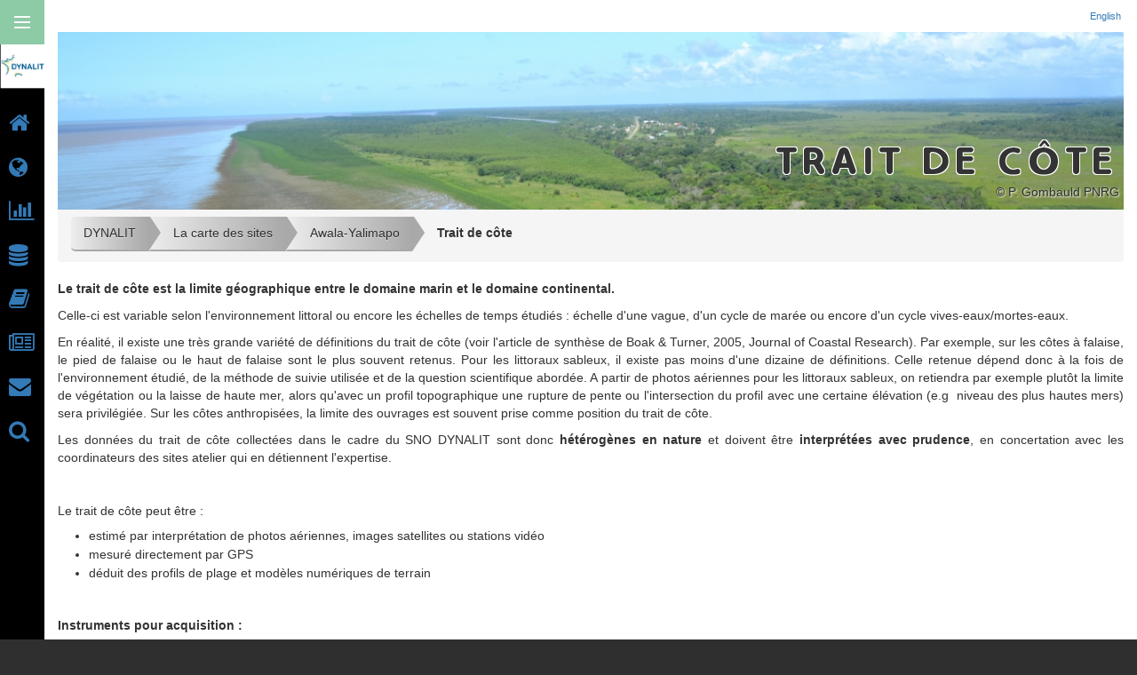

--- FILE ---
content_type: text/html; charset=utf-8
request_url: https://www.dynalit.fr/La-carte-des-sites/Awala-Yalimapo/Trait-de-cote
body_size: 6184
content:
<!DOCTYPE html>
<html lang="fr-FR">
<head>
	<meta charset="utf-8">
    <meta http-equiv="X-UA-Compatible" content="IE=edge">
    <meta name="viewport" content="width=device-width, initial-scale=1.0">

<style type="text/css">
.limitdisplay-user { display: none; }.limitdisplay-user-10 { display: inline; }.limitdisplay-user-block-10 { display: block; }</style>                                          <title>Trait de côte / Awala-Yalimapo / La carte des sites / DYNALIT - DYNALIT</title>

    
    
                <meta name="Content-Type" content="text/html; charset=utf-8" />

            <meta name="Content-language" content="fr-FR" />

                    <meta name="author" content="Alexandre PERETJATKO(Alex-design.fr)" />
    
                <meta name="copyright" content="Dynalit" />
    
                <meta name="description" content="DYNALIT" />
    
                <meta name="keywords" content="IDG : Infrastructure de donné géraphiques,SDI : Spatial Data infrastructure,INSPIRE,opendata AMHA,SNO,SOERE,DYNALIT,dynamique littoral,trait de côdonné mesures,recherche observation observatoire,suivi géorphologique,national france,SOERE systè,morphodynamique,environnement côr,ILICO,plages cô sableuses falaises,vulnébilitéeine Loire Rhone Gironde,Mesnil-Val Ailly Puys Vaches Noires Socoa,Agon, Pointe de Gatseau, Pointe de La Coubre, Pointe d.Arç, Espiguette, Maguelone-Aresquiers, Merville-Franceville, Porsmilin, Pays de Monts, Bas-Champs, Baie de Somme Hyès, Guissé, Suscinio, Dunkerque Est, Biscarrosse, Truc Vert, Anglet, Ermitage (La Réion) Sillon de talbert " />
    
    
    
    <!--[if lt IE 9 ]>
        <meta http-equiv="X-UA-Compatible" content="IE=8,chrome=1" />
    <![endif]-->

    <meta name="MSSmartTagsPreventParsing" content="TRUE" />
    <meta name="viewport" content="width=device-width, initial-scale=1">
        
    <link rel="canonical" href="http://www.dynalit.fr/Mesures/Parametres-mesures-et-observes/Trait-de-cote" />    
<link rel="Home" href="/" title="DYNALIT front page" />
<link rel="Index" href="/" />
<link rel="Top"  href="/" title="Trait de côte / Awala-Yalimapo / La carte des sites / DYNALIT - DYNALIT" />
<link rel="Search" href="/content/advancedsearch" title="Search DYNALIT" />
<link rel="Shortcut icon" href="/extension/alexdesign/design/alexdesign/images/favicon.ico" type="image/x-icon" />
<link rel="Copyright" href="/ezinfo/copyright" />
<link rel="Author" href="/ezinfo/about" />

<script type="text/javascript">
(function() {
    var head = document.getElementsByTagName('head')[0];
    var printNode = document.createElement('link');
    printNode.rel = 'Alternate';
    printNode.href = "/layout/set/print/La-carte-des-sites/Awala-Yalimapo/Trait-de-cote" + document.location.search;
    printNode.media = 'print';
    printNode.title = "Printable version";
    head.appendChild(printNode);
})();
</script>      <link rel="stylesheet" type="text/css" href="/extension/alexdesign/design/alexdesign/stylesheets/core.css" />
<link rel="stylesheet" type="text/css" href="/design/standard/stylesheets/debug.css" />
<link rel="stylesheet" type="text/css" href="/extension/ezwt/design/standard/stylesheets/websitetoolbar.css" />
<link rel="stylesheet" type="text/css" href="/extension/alexdesign/design/alexdesign/stylesheets/bootstrap.css" />
<link rel="stylesheet" type="text/css" href="/extension/alexdesign/design/alexdesign/stylesheets/css/font-awesome.min.css" />
<link rel="stylesheet" type="text/css" href="/extension/alexdesign/design/alexdesign/stylesheets/camera.css" />
<link rel="stylesheet" type="text/css" href="/extension/alexdesign/design/alexdesign/stylesheets/style.css" />

<link rel="stylesheet" type="text/css" href="/extension/alexdesign/design/alexdesign/stylesheets/print.css" media="print" />
<!-- IE conditional comments; for bug fixes for different IE versions -->
<!--[if IE 5]>     <style type="text/css"> @import url(/extension/alexdesign/design/alexdesign/stylesheets/browsers/ie5.css);    </style> <![endif]-->
<!--[if lte IE 7]> <style type="text/css"> @import url(/extension/alexdesign/design/alexdesign/stylesheets/browsers/ie7lte.css); </style> <![endif]-->






<script type="text/javascript" src="/extension/alexdesign/design/alexdesign/javascript/jquery-3.1.0.min.js" charset="utf-8"></script>
<script type="text/javascript" src="/extension/alexdesign/design/alexdesign/javascript/js/jquery.mobile.customized.min.js" charset="utf-8"></script>
<script type="text/javascript" src="/extension/alexdesign/design/alexdesign/javascript/js/jquery.easing.1.3.js" charset="utf-8"></script>
<script type="text/javascript" src="/extension/alexdesign/design/alexdesign/javascript/js/camera.min.js" charset="utf-8"></script>
<script type="text/javascript" src="/extension/alexdesign/design/alexdesign/javascript/js/jquery.enllax.min.js" charset="utf-8"></script>
<script type="text/javascript" src="/extension/alexdesign/design/alexdesign/javascript/js/jquery.keyframes.min.js" charset="utf-8"></script>
<script type="text/javascript" src="/extension/alexdesign/design/alexdesign/javascript/js/jquery.slicknav.js" charset="utf-8"></script>
<script type="text/javascript" src="/extension/alexdesign/design/alexdesign/javascript/js/masonry.pkgd.min.js" charset="utf-8"></script>
<script type="text/javascript" src="/extension/alexdesign/design/alexdesign/javascript/js/jquery.prettyPhoto.js" charset="utf-8"></script>
<script type="text/javascript" src="/extension/alexdesign/design/alexdesign/javascript/js/bootstrap.min.js" charset="utf-8"></script>
<script type="text/javascript" src="/extension/alexdesign/design/alexdesign/javascript/toc.js" charset="utf-8"></script>
<script type="text/javascript" src="/extension/alexdesign/design/alexdesign/javascript/mes_fonctions.js" charset="utf-8"></script>
<script type="text/javascript" src="/extension/alexdesign/design/alexdesign/javascript/menu.js" charset="utf-8"></script>

</head>

<!--[if lt IE 7 ]><body class="ie6"><![endif]-->
<!--[if IE 7 ]>   <body class="ie7"><![endif]-->
<!--[if IE 8 ]>   <body class="ie8"><![endif]-->
<!--[if (gt IE 8)|!(IE)]><!-->
<body><!--<![endif]-->



<div id="home" class="container-fluid" style="overflow:hidden;">
	<a id="Top"></a>

	
	

<div id="c_menu" class="ferme" style="left: 0px;">
    
    	<div id="menu_button" class="menu-icon" onclick="openMenu()">
			<span></span>
        </div>
        
        <div class="logo">
        	<a href="/"><img src="/extension/alexdesign/design/alexdesign/images/logo-trans.png" alt="DYNALIT"></a>
        </div>
        
        <div id="c_logos">
	    	<ul>
	    				            <li class="">
		            	<a href="/DYNALIT-en-Bref">
		            		<i class="fa fa-home"></i>
		            		<span class="libelle">DYNALIT en Bref</span>
		            	</a>
		            </li>
	    				            <li class="">
		            	<a href="/La-carte-des-sites">
		            		<i class="fa fa-globe"></i>
		            		<span class="libelle">La carte des sites</span>
		            	</a>
		            </li>
	    				            <li class="">
		            	<a href="/Mesures">
		            		<i class="fa fa-bar-chart"></i>
		            		<span class="libelle">Mesures</span>
		            	</a>
		            </li>
	    				            <li class="">
		            	<a href="/Voir-Trouver-Telecharger">
		            		<i class="fa fa-database"></i>
		            		<span class="libelle">Voir / Trouver / Télécharger</span>
		            	</a>
		            </li>
	    				            <li class="">
		            	<a href="/Publications">
		            		<i class="fa fa-book"></i>
		            		<span class="libelle">Publications</span>
		            	</a>
		            </li>
	    				            <li class="">
		            	<a href="/Actualites">
		            		<i class="fa fa-newspaper-o"></i>
		            		<span class="libelle">Actualités</span>
		            	</a>
		            </li>
	    			            <li>
	            	<a href="/">
	            		<i class="fa fa-envelope"></i>
	            		<span class="libelle"></span>
	            	</a>
	            </li>
				
				
				<li>
					<a href="#">
						<i class="fa fa-search"></i>
						<span class="libelle">
							

      
<form action="/content/search" role="search">
	<input type="hidden" name="SubTreeArray[]" value="2" />
	
	<div id="searchbox-inner">
		<label for="searchtext" class="hide">Search text:</label>
					<input id="searchtext" name="SearchText" type="text" value="" />
			<input id="searchbutton" class="button" type="submit" value="Recherche" title="Recherche" />
						</div>
</form>
						</span>
					</a>
				</li>
			</ul>
    </div>
</div>
		
			
		
	
	
<div id="header" class="float-break">
	<div id="usermenu">
		

<div id="languages">
                           	<a href="/switchlanguage/to/dynalit_uk/La-carte-des-sites/Awala-Yalimapo/Trait-de-cote">English&nbsp;</a>
    </div>		<div id="links">
    <ul>
        
        
                                
        </ul>
</div>
	</div>
</div>

	
	
				    	<div id="toolbar">
  
                                                                                                                                       </div>				
		
					
			 


	<div class="row HeadPicture">
	<div class="bandeau col-xs-12 ">
		<div class="bandeau-parallax" 
			data-enllax-ratio=".5"
			data-enllax-type="background"
			style='background: transparent url(http://www.dynalit.fr/var/site/storage/images/la-carte-des-sites/awala-yalimapo/3599-3-fre-FR/Awala-Yalimapo_fullrubrique.jpg) no-repeat center center/cover;'>
		</div>
		
		
		<h1 class="bordures"> 
						Trait de côte
		 </h1>

		 
		
		<p class="Credit">© P. Gombauld PNRG</p>
	</div>
</div>
	
	
			
			<div class="breadcrumb">
			   	<div id="path">
	<ul id="breadcrumbs-one">
					  <li><a href="/">DYNALIT</a></li>
				
					  <li><a href="/La-carte-des-sites">La carte des sites</a></li>
				
					  <li><a href="/La-carte-des-sites/Awala-Yalimapo">Awala-Yalimapo</a></li>
				
					  <li class="current sticky"><div class="stickyanime">Trait de côte</div></li>
				
	</ul></div>			</div>
			
			
			
			
	
	





	
	



<section>
	
	<div class="row">
		<div class="col-sm-12">
		
<p class=" text-justify"><b>Le trait de côte est la limite géographique entre le domaine marin et le domaine continental.</b></p><p class=" text-justify">Celle-ci est variable selon l'environnement littoral ou encore les échelles de temps étudiés : échelle d'une vague, d'un cycle de marée ou encore d'un cycle vives-eaux/mortes-eaux.</p><p class=" text-justify">En réalité, il existe une très grande variété de définitions du trait de côte (voir l'article de synthèse de Boak &amp; Turner, 2005, Journal of Coastal Research). Par exemple, sur les côtes à falaise, le pied de falaise ou le haut de falaise sont le plus souvent retenus. Pour les littoraux sableux, il existe pas moins d'une dizaine de définitions. Celle retenue dépend donc à la fois de l'environnement étudié, de la méthode de suivie utilisée et de la question scientifique abordée. A partir de photos aériennes pour les littoraux sableux, on retiendra par exemple plutôt la limite de végétation ou la laisse de haute mer, alors qu'avec un profil topographique une rupture de pente ou l'intersection du profil avec une certaine élévation (e.g&nbsp; niveau des plus hautes mers) sera privilégiée. Sur les côtes anthropisées, la limite des ouvrages est souvent prise comme position du trait de côte.</p><p class=" text-justify">Les données du trait de côte collectées dans le cadre du SNO DYNALIT sont donc <b>hétérogènes en nature</b> et doivent être <b>interprétées avec prudence</b>, en concertation avec les coordinateurs des sites atelier qui en détiennent l'expertise.</p><p class=" text-justify">&nbsp;</p><p class=" text-justify">Le trait de côte peut être :</p>
<ul>

<li>estimé par interprétation de photos aériennes, images satellites ou stations vidéo</li>

<li>mesuré directement par GPS</li>

<li>déduit des profils de plage et modèles numériques de terrain</li>

</ul>
<p><b>&nbsp;</b></p><p><b>Instruments pour acquisition : </b></p><table class="default" border="0" cellpadding="2" cellspacing="0" width="100%" style="width: 100%"><tr><td valign="top" style="vertical-align: top">  <b>&nbsp; <a href="/Mesures/Instruments-de-mesure/Etat-de-mer/Appareil-photo" target="_self">Appareil photo</a></b>
  </td>
<td valign="top" style="vertical-align: top">  <b>&nbsp; <a href="/Mesures/Instruments-de-mesure/Morphologie/DGPS" target="_self">DGPS</a></b>
  </td>
<td valign="top" style="vertical-align: top">  <b>&nbsp; <a href="/Mesures/Instruments-de-mesure/Morphologie/GPS" target="_self">GPS</a></b>
  </td>
<td valign="top" style="vertical-align: top">  <b>&nbsp; <a href="/Mesures/Instruments-de-mesure/Morphologie/LIDAR" target="_self">LIDAR</a></b>
  </td>
<td valign="top" style="vertical-align: top">  <b>&nbsp; <a href="/Mesures/Methodes-d-acquisition/Satellite" target="_self">Satellite</a></b>
  </td>
<td valign="top" style="vertical-align: top">  <b>&nbsp; <a href="/Mesures/Instruments-de-mesure/Morphologie/Theodolite" target="_self">Théodolite</a></b>
  </td>
</tr>
</table>
<p class=" text-justify">&nbsp;</p>
<div class=""><div class="content-view-embeddedmedia">
<div class="class-image">

<div class="attribute-image">
<p>      	<div class="original">
	

    
        
	

                                                                                                                                            <img 	src="/var/site/storage/images/media/images/plage-amelie-nouvelle-aquitaine-bruno-castelle-c-cnrs/3126-1-fre-FR/Plage-Amelie-Nouvelle-Aquitaine-Bruno-Castelle-C-CNRS.jpg" 
        		class="img-responsive " 
        		 
        		style="border: 0px  ;" 
        		alt="Plage Amélie Nouvelle Aquitaine - Bruno Castelle © CNRS" 
        		title="Plage Amélie Nouvelle Aquitaine - Bruno Castelle © CNRS" />
            
	

    
    	</div>  </p>
</div>
</div>
</div>

</div><a name="eztoc3038_0_0_0_0_0_1" id="eztoc3038_0_0_0_0_0_1"></a> 
<h6 class=" text-left"><i>Plage Amélie Nouvelle Aquitaine - Bruno Castelle © CNRS</i></h6>		</div>
	</div>
	
	
	
	
	
	
	<h2>Sites utilisant cette mesure :</h2>
	<div class="row">
	    <div class="masonry-container">
					
								
							
<article>
	<div class="col-xs-12 col-sm-3 col-md-2 item">
		<div class="boiteSite">
			<a href="/La-carte-des-sites/Mesnil-Val" >
		        
		        <div class="icon">
			        <i class="fa fa-map-marker"></i>
		        </div>
		        
		        
		        
		        <h3 class="title">
Mesnil-Val</h3>
		        
		        
			
			
			
		        
			
			
		        
			
			
		        
			</a>
			
			
		        	
							
		        
					
		</div>
	</div>
</article>
								
							
<article>
	<div class="col-xs-12 col-sm-3 col-md-2 item">
		<div class="boiteSite">
			<a href="/La-carte-des-sites/Dunkerque-Est" >
		        
		        <div class="icon">
			        <i class="fa fa-map-marker"></i>
		        </div>
		        
		        
		        
		        <h3 class="title">
Dunkerque Est</h3>
		        
		        
			
			
			
		        
			
			
		        
			
			
		        
			</a>
			
			
		        	
							
		        
					
		</div>
	</div>
</article>
								
							
<article>
	<div class="col-xs-12 col-sm-3 col-md-2 item">
		<div class="boiteSite">
			<a href="/La-carte-des-sites/Guisseny" >
		        
		        <div class="icon">
			        <i class="fa fa-map-marker"></i>
		        </div>
		        
		        
		        
		        <h3 class="title">
Guissény</h3>
		        
		        
			
			
			
		        
			
			
		        
			
			
		        
			</a>
			
			
		        	
							
		        
					
		</div>
	</div>
</article>
								
							
<article>
	<div class="col-xs-12 col-sm-3 col-md-2 item">
		<div class="boiteSite">
			<a href="/La-carte-des-sites/Rade-de-Hyeres" >
		        
		        <div class="icon">
			        <i class="fa fa-map-marker"></i>
		        </div>
		        
		        
		        
		        <h3 class="title">
Rade de Hyères</h3>
		        
		        
			
			
			
		        
			
			
		        
			
			
		        
			</a>
			
			
		        	
							
		        
					
		</div>
	</div>
</article>
								
							
<article>
	<div class="col-xs-12 col-sm-3 col-md-2 item">
		<div class="boiteSite">
			<a href="/La-carte-des-sites/Rhone" >
		        
		        <div class="icon">
			        <i class="fa fa-map-marker"></i>
		        </div>
		        
		        
		        
		        <h3 class="title">
Rhône</h3>
		        
		        
			
			
			
		        
			
			
		        
			
			
		        
			</a>
			
			
		        	
							
		        
					
		</div>
	</div>
</article>
								
							
<article>
	<div class="col-xs-12 col-sm-3 col-md-2 item">
		<div class="boiteSite">
			<a href="/La-carte-des-sites/Dieppe-Cap-d-Ailly" >
		        
		        <div class="icon">
			        <i class="fa fa-map-marker"></i>
		        </div>
		        
		        
		        
		        <h3 class="title">
Dieppe-Cap d'Ailly</h3>
		        
		        
			
			
			
		        
			
			
		        
			
			
		        
			</a>
			
			
		        	
							
		        
					
		</div>
	</div>
</article>
								
							
<article>
	<div class="col-xs-12 col-sm-3 col-md-2 item">
		<div class="boiteSite">
			<a href="/La-carte-des-sites/Vaches-Noires" >
		        
		        <div class="icon">
			        <i class="fa fa-map-marker"></i>
		        </div>
		        
		        
		        
		        <h3 class="title">
Vaches Noires </h3>
		        
		        
			
			
			
		        
			
			
		        
			
			
		        
			</a>
			
			
		        	
							
		        
					
		</div>
	</div>
</article>
								
							
<article>
	<div class="col-xs-12 col-sm-3 col-md-2 item">
		<div class="boiteSite">
			<a href="/La-carte-des-sites/Hermitage" >
		        
		        <div class="icon">
			        <i class="fa fa-map-marker"></i>
		        </div>
		        
		        
		        
		        <h3 class="title">
Hermitage</h3>
		        
		        
			
			
			
		        
			
			
		        
			
			
		        
			</a>
			
			
		        	
							
		        
					
		</div>
	</div>
</article>
								
							
<article>
	<div class="col-xs-12 col-sm-3 col-md-2 item">
		<div class="boiteSite">
			<a href="/La-carte-des-sites/Baie-de-Somme" >
		        
		        <div class="icon">
			        <i class="fa fa-map-marker"></i>
		        </div>
		        
		        
		        
		        <h3 class="title">
Baie de Somme</h3>
		        
		        
			
			
			
		        
			
			
		        
			
			
		        
			</a>
			
			
		        	
							
		        
					
		</div>
	</div>
</article>
								
							
<article>
	<div class="col-xs-12 col-sm-3 col-md-2 item">
		<div class="boiteSite">
			<a href="/La-carte-des-sites/Merville-Franceville" >
		        
		        <div class="icon">
			        <i class="fa fa-map-marker"></i>
		        </div>
		        
		        
		        
		        <h3 class="title">
Merville - Franceville</h3>
		        
		        
			
			
			
		        
			
			
		        
			
			
		        
			</a>
			
			
		        	
							
		        
					
		</div>
	</div>
</article>
								
							
<article>
	<div class="col-xs-12 col-sm-3 col-md-2 item">
		<div class="boiteSite">
			<a href="/La-carte-des-sites/Agon" >
		        
		        <div class="icon">
			        <i class="fa fa-map-marker"></i>
		        </div>
		        
		        
		        
		        <h3 class="title">
Agon</h3>
		        
		        
			
			
			
		        
			
			
		        
			
			
		        
			</a>
			
			
		        	
							
		        
					
		</div>
	</div>
</article>
								
							
<article>
	<div class="col-xs-12 col-sm-3 col-md-2 item">
		<div class="boiteSite">
			<a href="/La-carte-des-sites/Suscinio" >
		        
		        <div class="icon">
			        <i class="fa fa-map-marker"></i>
		        </div>
		        
		        
		        
		        <h3 class="title">
Suscinio</h3>
		        
		        
			
			
			
		        
			
			
		        
			
			
		        
			</a>
			
			
		        	
							
		        
					
		</div>
	</div>
</article>
								
							
<article>
	<div class="col-xs-12 col-sm-3 col-md-2 item">
		<div class="boiteSite">
			<a href="/La-carte-des-sites/Pays-de-Monts" >
		        
		        <div class="icon">
			        <i class="fa fa-map-marker"></i>
		        </div>
		        
		        
		        
		        <h3 class="title">
Pays de Monts</h3>
		        
		        
			
			
			
		        
			
			
		        
			
			
		        
			</a>
			
			
		        	
							
		        
					
		</div>
	</div>
</article>
								
							
<article>
	<div class="col-xs-12 col-sm-3 col-md-2 item">
		<div class="boiteSite">
			<a href="/La-carte-des-sites/Pointe-d-Arcay" >
		        
		        <div class="icon">
			        <i class="fa fa-map-marker"></i>
		        </div>
		        
		        
		        
		        <h3 class="title">
Pointe d'Arçay</h3>
		        
		        
			
			
			
		        
			
			
		        
			
			
		        
			</a>
			
			
		        	
							
		        
					
		</div>
	</div>
</article>
								
							
<article>
	<div class="col-xs-12 col-sm-3 col-md-2 item">
		<div class="boiteSite">
			<a href="/La-carte-des-sites/Pointe-de-Gatseau" >
		        
		        <div class="icon">
			        <i class="fa fa-map-marker"></i>
		        </div>
		        
		        
		        
		        <h3 class="title">
Pointe de Gatseau</h3>
		        
		        
			
			
			
		        
			
			
		        
			
			
		        
			</a>
			
			
		        	
							
		        
					
		</div>
	</div>
</article>
								
							
<article>
	<div class="col-xs-12 col-sm-3 col-md-2 item">
		<div class="boiteSite">
			<a href="/La-carte-des-sites/Pointe-de-la-Coubre" >
		        
		        <div class="icon">
			        <i class="fa fa-map-marker"></i>
		        </div>
		        
		        
		        
		        <h3 class="title">
Pointe de la Coubre</h3>
		        
		        
			
			
			
		        
			
			
		        
			
			
		        
			</a>
			
			
		        	
							
		        
					
		</div>
	</div>
</article>
								
							
<article>
	<div class="col-xs-12 col-sm-3 col-md-2 item">
		<div class="boiteSite">
			<a href="/La-carte-des-sites/Truc-Vert" >
		        
		        <div class="icon">
			        <i class="fa fa-map-marker"></i>
		        </div>
		        
		        
		        
		        <h3 class="title">
Truc Vert</h3>
		        
		        
			
			
			
		        
			
			
		        
			
			
		        
			</a>
			
			
		        	
							
		        
					
		</div>
	</div>
</article>
								
							
<article>
	<div class="col-xs-12 col-sm-3 col-md-2 item">
		<div class="boiteSite">
			<a href="/La-carte-des-sites/Biscarrosse" >
		        
		        <div class="icon">
			        <i class="fa fa-map-marker"></i>
		        </div>
		        
		        
		        
		        <h3 class="title">
Biscarrosse</h3>
		        
		        
			
			
			
		        
			
			
		        
			
			
		        
			</a>
			
			
		        	
							
		        
					
		</div>
	</div>
</article>
								
							
<article>
	<div class="col-xs-12 col-sm-3 col-md-2 item">
		<div class="boiteSite">
			<a href="/La-carte-des-sites/Sillon-de-Talbert" >
		        
		        <div class="icon">
			        <i class="fa fa-map-marker"></i>
		        </div>
		        
		        
		        
		        <h3 class="title">
Sillon de Talbert</h3>
		        
		        
			
			
			
		        
			
			
		        
			
			
		        
			</a>
			
			
		        	
							
		        
					
		</div>
	</div>
</article>
								
							
<article>
	<div class="col-xs-12 col-sm-3 col-md-2 item">
		<div class="boiteSite">
			<a href="/La-carte-des-sites/Mont-Saint-Michel" >
		        
		        <div class="icon">
			        <i class="fa fa-map-marker"></i>
		        </div>
		        
		        
		        
		        <h3 class="title">
Mont-Saint-Michel</h3>
		        
		        
			
			
			
		        
			
			
		        
			
			
		        
			</a>
			
			
		        	
							
		        
					
		</div>
	</div>
</article>
								
							
<article>
	<div class="col-xs-12 col-sm-3 col-md-2 item">
		<div class="boiteSite">
			<a href="/La-carte-des-sites/Schoelcher" >
		        
		        <div class="icon">
			        <i class="fa fa-map-marker"></i>
		        </div>
		        
		        
		        
		        <h3 class="title">
Schoelcher</h3>
		        
		        
			
			
			
		        
			
			
		        
			
			
		        
			</a>
			
			
		        	
							
		        
					
		</div>
	</div>
</article>
								
							
<article>
	<div class="col-xs-12 col-sm-3 col-md-2 item">
		<div class="boiteSite">
			<a href="/La-carte-des-sites/Awala-Yalimapo" >
		        
		        <div class="icon">
			        <i class="fa fa-map-marker"></i>
		        </div>
		        
		        
		        
		        <h3 class="title">
Awala-Yalimapo</h3>
		        
		        
			
			
			
		        
			
			
		        
			
			
		        
			</a>
			
			
		        	
							
		        
					
		</div>
	</div>
</article>
								
							
<article>
	<div class="col-xs-12 col-sm-3 col-md-2 item">
		<div class="boiteSite">
			<a href="/La-carte-des-sites/Ngouja" >
		        
		        <div class="icon">
			        <i class="fa fa-map-o"></i>
		        </div>
		        
		        
		        
		        <h3 class="title">
Ngouja</h3>
		        
		        
			
			
			
		        
			
			
		        
			
			
		        
			</a>
			
			
		        	
							
		        
					
		</div>
	</div>
</article>
								
							
<article>
	<div class="col-xs-12 col-sm-3 col-md-2 item">
		<div class="boiteSite">
			<a href="/La-carte-des-sites/Senneville-sur-Fecamp" >
		        
		        <div class="icon">
			        <i class="fa fa-map-o"></i>
		        </div>
		        
		        
		        
		        <h3 class="title">
Senneville-sur-Fécamp</h3>
		        
		        
			
			
			
		        
			
			
		        
			
			
		        
			</a>
			
			
		        	
							
		        
					
		</div>
	</div>
</article>
								
							
<article>
	<div class="col-xs-12 col-sm-3 col-md-2 item">
		<div class="boiteSite">
			<a href="/La-carte-des-sites/Etretat" >
		        
		        <div class="icon">
			        <i class="fa fa-map-o"></i>
		        </div>
		        
		        
		        
		        <h3 class="title">
Étretat</h3>
		        
		        
			
			
			
		        
			
			
		        
			
			
		        
			</a>
			
			
		        	
							
		        
					
		</div>
	</div>
</article>
								
							
<article>
	<div class="col-xs-12 col-sm-3 col-md-2 item">
		<div class="boiteSite">
			<a href="/La-carte-des-sites/Penestin" >
		        
		        <div class="icon">
			        <i class="fa fa-map-o"></i>
		        </div>
		        
		        
		        
		        <h3 class="title">
Pénestin</h3>
		        
		        
			
			
			
		        
			
			
		        
			
			
		        
			</a>
			
			
		        	
							
		        
					
		</div>
	</div>
</article>
								
							
<article>
	<div class="col-xs-12 col-sm-3 col-md-2 item">
		<div class="boiteSite">
			<a href="/La-carte-des-sites/Wimereux-Nord" >
		        
		        <div class="icon">
			        <i class="fa fa-map-o"></i>
		        </div>
		        
		        
		        
		        <h3 class="title">
Wimereux-Nord</h3>
		        
		        
			
			
			
		        
			
			
		        
			
			
		        
			</a>
			
			
		        	
							
		        
					
		</div>
	</div>
</article>
							</div>
	</div>
</section>






	
			
		<div class="row">
			<div class="col-xs-12">
				
<div id="footer">
    <address>
	        </address>
    <nav class="navbar navbar-default">
    	<div class="container-fluid">
    		<ul class="nav navbar-nav ">
							        			        <li id="login"><a href="/user/login" title="Authentification">Authentification</a></li>
			    			    
			    
			    	
<li>

	
	<div class="sponsor">
					<a href="http://www.cnrs.fr" target="_blanck">
					<div class="icone">
	

    
        
	

                                                                                                                                            <img 	src="/var/site/storage/images/cnrs/1303-2-fre-FR/CNRS_icone.png" 
        		class="img-responsive " 
        		 
        		style="border: 0px  ;" 
        		alt="Centre National de la Recherche Scientifique" 
        		title="Centre National de la Recherche Scientifique" />
            
	

    
    	</div>			</a>
			</div>



	        
			

					
					  
		
	</li>	
<li>

	
	<div class="sponsor">
					<a href="https://www-iuem.univ-brest.fr" target="_blanck">
					<div class="icone">
	

    
        
	

                                                                                                                                            <img 	src="/var/site/storage/images/iuem/1860-3-fre-FR/IUEM_icone.png" 
        		class="img-responsive " 
        		 
        		style="border: 0px  ;" 
        		alt="IUEM" 
        		title="IUEM" />
            
	

    
    	</div>			</a>
			</div>



	        
			

					
					  
		
	</li>	
<li>

	
	<div class="sponsor">
					<a href="http://www.oasu.u-bordeaux.fr/index.php/present2015.html" target="_blanck">
					<div class="icone">
	

    
        
	

                                                                                                                                            <img 	src="/var/site/storage/images/oasu/2824-8-fre-FR/OASU_icone.jpg" 
        		class="img-responsive " 
        		 
        		style="border: 0px  ;" 
        		alt="OASU" 
        		title="OASU" />
            
	

    
    	</div>			</a>
			</div>



	        
			

					
					  
		
	</li>	
<li>

	
	<div class="sponsor">
					<a href="http://www.pytheas.univ-amu.fr/" target="_blanck">
					<div class="icone">
	

    
        
	

                                                                                                                                            <img 	src="/var/site/storage/images/institut-pytheas/3518-2-fre-FR/Institut-Pytheas_icone.png" 
        		class="img-responsive " 
        		 
        		style="border: 0px  ;" 
        		alt="Institut Pythéas" 
        		title="Institut Pythéas" />
            
	

    
    	</div>			</a>
			</div>



	        
			

					
					  
		
	</li>	
<li>

	
	<div class="sponsor">
					<a href="http://observatoire.univ-lyon1.fr/" target="_blanck">
					<div class="icone">
	

    
        
	

                                                                                                                                            <img 	src="/var/site/storage/images/observatoire-de-lyon/3522-2-fre-FR/Observatoire-de-Lyon_icone.png" 
        		class="img-responsive " 
        		 
        		style="border: 0px  ;" 
        		alt="Observatoire de Lyon" 
        		title="Observatoire de Lyon" />
            
	

    
    	</div>			</a>
			</div>



	        
			

					
					  
		
	</li>	
<li>

	
	<div class="sponsor">
					<a href="https://oreme.org/" target="_blanck">
					<div class="icone">
	

    
        
	

                                                                                                                                            <img 	src="/var/site/storage/images/oreme/3526-2-fre-FR/OREME_icone.png" 
        		class="img-responsive " 
        		 
        		style="border: 0px  ;" 
        		alt="OREME" 
        		title="OREME" />
            
	

    
    	</div>			</a>
			</div>



	        
			

					
					  
		
	</li>	
<li>

	
	<div class="sponsor">
					<a href="http://www.osuna.univ-nantes.fr/" target="_blanck">
					<div class="icone">
	

    
        
	

                                                                                                                                            <img 	src="/var/site/storage/images/osuna/3530-2-fre-FR/OSUNA_icone.png" 
        		class="img-responsive " 
        		 
        		style="border: 0px  ;" 
        		alt="OSUNA" 
        		title="OSUNA" />
            
	

    
    	</div>			</a>
			</div>



	        
			

					
					  
		
	</li>	
<li>

	
	<div class="sponsor">
					<a href="http://www.obs-mip.fr/" target="_blanck">
					<div class="icone">
	

    
        
	

                                                                                                                                            <img 	src="/var/site/storage/images/omp/3534-1-fre-FR/OMP_icone.jpg" 
        		class="img-responsive " 
        		 
        		style="border: 0px  ;" 
        		alt="OMP" 
        		title="OMP" />
            
	

    
    	</div>			</a>
			</div>



	        
			

					
					  
		
	</li>	
<li>

	
	<div class="sponsor">
					<a href="http://osur.univ-reunion.fr/losu-reunion/" target="_blanck">
					<div class="icone">
	

    
        
	

                                                                                                                                            <img 	src="/var/site/storage/images/osu-reunion/3538-3-fre-FR/OSU-Reunion_icone.png" 
        		class="img-responsive " 
        		 
        		style="border: 0px  ;" 
        		alt="OSU-Réunion" 
        		title="OSU-Réunion" />
            
	

    
    	</div>			</a>
			</div>



	        
			

					
					  
		
	</li>	
<li>

	
	<div class="sponsor">
					<a href="http://www.ecceterra.upmc.fr/fr/index.html" target="_blanck">
					<div class="icone">
	

    
        
	

                                                                                                                                            <img 	src="/var/site/storage/images/osu-ecce-terra/3582-1-fre-FR/OSU-Ecce-Terra_icone.png" 
        		class="img-responsive " 
        		 
        		style="border: 0px  ;" 
        		alt="OSU Ecce Terra" 
        		title="OSU Ecce Terra" />
            
	

    
    	</div>			</a>
			</div>



	        
			

					
					  
		
	</li>	
<li>

	
	<div class="sponsor">
					<a href="https://osur.univ-rennes1.fr/" target="_blanck">
					<div class="icone">
	

    
        
	

                                                                                                                                            <img 	src="/var/site/storage/images/osur/3910-1-fre-FR/OSUR_icone.jpg" 
        		class="img-responsive " 
        		 
        		style="border: 0px  ;" 
        		alt="OSUR" 
        		title="OSUR" />
            
	

    
    	</div>			</a>
			</div>



	        
			

					
					  
		
	</li>	
<li>

	
	<div class="sponsor">
					<a href="https://www.ir-ilico.fr/" target="_blanck">
					<div class="icone">
	

    
        
	

                                                                                                                                            <img 	src="/var/site/storage/images/ir-ilico/4416-1-fre-FR/IR-ILICO_icone.png" 
        		class="img-responsive " 
        		 
        		style="border: 0px  ;" 
        		alt="IR-ILICO" 
        		title="IR-ILICO" />
            
	

    
    	</div>			</a>
			</div>



	        
			

					
					  
		
	</li>			    
				
			    			    				    		<li id="Mentions-legales"><a href="/Mentions-legales" title="Mentions légales">Mentions légales</a></li>
			    				    			    
			</ul>
			<ul class="nav navbar-nav navbar-right">
			    <p class="navbar-text Signature">Web site made by <a href="http://www.alex-design.fr" class="navbar-link" target="_blank">www.alex-design.fr</a></p>
    		</ul>
    	</div>
    </nav>
</div>
			</div>
		</div>
	
<script type="text/javascript" src="/extension/alexdesign/design/alexdesign/javascript/masonry.js" charset="utf-8"></script>



	<!-- Piwik -->
	<script type="text/javascript">
	  var _paq = _paq || [];
	  _paq.push(["setDomains", ["*.www.dynalit.fr"]]);
	  _paq.push(['trackPageView']);
	  _paq.push(['enableLinkTracking']);
	  (function() {
	    var u="//www-iuem.univ-brest.fr/piwik/";
	    _paq.push(['setTrackerUrl', u+'piwik.php']);
	    _paq.push(['setSiteId', 48]);
	    var d=document, g=d.createElement('script'), s=d.getElementsByTagName('script')[0];
	    g.type='text/javascript'; g.async=true; g.defer=true; g.src=u+'piwik.js'; s.parentNode.insertBefore(g,s);
	  })();
	</script>
	<noscript><p><img src="//www-iuem.univ-brest.fr/piwik/piwik.php?idsite=48" style="border:0;" alt="" /></p></noscript>
	<!-- End Piwik Code -->
</div>


</body>
</html>


--- FILE ---
content_type: text/css
request_url: https://www.dynalit.fr/extension/alexdesign/design/alexdesign/stylesheets/style.css
body_size: 4811
content:
@font-face{font-family:SimplyRounded;src:url(fonts/SimplyRounded.ttf)}.masonry-container{margin:0;width:99%}#home{margin-left:50px;transition:0.2s ease-out;-webkit-transition:0.2s ease-out;-o-transition:0.2s ease-out;-ms-transition:0.2s ease-out}#home.is-opened{margin-left:240px}#c_menu{height:100vh;background-color:#000;position:fixed;top:0;z-index:100;transition:0.2s ease-out;-webkit-transition:0.2s ease-out;-o-transition:0.2s ease-out;-ms-transition:0.2s ease-out;left:-50px}#c_menu.ferme{width:50px}#c_menu.ferme .logo{width:235px;height:235px;background:#fff;margin:-43px 0 -66px -92px;-ms-transform:scale(0.21, 0.21);-webkit-transform:scale(0.21, 0.21);transform:scale(0.21, 0.21)}#c_menu.ferme li:hover{width:240px}#c_menu.ferme li:hover .libelle{width:240px !important;background-color:#000;text-align:left;padding-left:10px;transition-delay:.2s}#c_menu.ferme .libelle{width:0px}#c_menu.ouvert{width:240px}#c_menu.ouvert .logo{width:240px;margin:50px 0;height:auto;overflow:hidden;transition:0.2s ease-out;-webkit-transition:0.2s ease-out;-o-transition:0.2s ease-out;-ms-transition:0.2s ease-out;-ms-transform:scale(1, 1);-webkit-transform:scale(1, 1);transform:scale(1, 1)}#c_menu.ouvert .libelle{width:240px}#c_menu ul{display:block;list-style-type:disc;-webkit-margin-before:1em;-webkit-margin-after:1em;-webkit-margin-start:0px;-webkit-margin-end:0px;padding:0 0 0 10px;margin:0}#c_menu ul li{font-size:25px;display:block;height:42px;width:100%}#c_menu ul li i{float:left}#c_menu ul li.active,#c_menu ul li:hover{opacity:1 !important}#c_menu ul li a{transition:0.2s ease-out;-webkit-transition:0.2s ease-out;-o-transition:0.2s ease-out;-ms-transition:0.2s ease-out}#c_menu .libelle{display:block;height:34px;left:50px;padding:0;float:left;text-align:left;font-size:20px;font-family:'Source Sans Pro', sans-serif;font-weight:normal;font-style:normal;color:#fff;transition:0.2s ease-out;-webkit-transition:0.2s ease-out;-o-transition:0.2s ease-out;-ms-transition:0.2s ease-out;overflow:hidden;white-space:nowrap;position:absolute;text-rendering:optimizeLegibility;text-rendering:geometricPrecision;font-smooth:always;font-smoothing:antialiased;-moz-font-smoothing:antialiased;-webkit-font-smoothing:antialiased;-webkit-font-smoothing:subpixel-antialiased}#c_menu .libelle #searchbox-inner{margin:0;padding:0}#c_menu .libelle #searchbox-inner .navbar-form{margin:0;padding:0}#c_menu .libelle #searchbox-inner input{border-radius:4px;margin:0;padding:1px 5px;border:0;height:28px;font-family:sans-serif;font-size:16px;color:#666;background:#ededed}#c_menu .libelle #searchbox-inner input#searchtext{width:103px;height:25px}#c_menu .libelle #searchbox-inner input#searchbutton{height:25px;font-size:14px;line-height:10px}#c_menu .libelle #searchbox-inner input:focus{background:#ededed;border:0}#c_menu .libelle #searchbox-inner input.btn-submit{background:#4C8DC3;color:#fff}#c_menu .active .libelle,#c_menu .active a{color:#873A28}.menu-icon{position:absolute;z-index:1000;transition:0.2s ease-in;-webkit-transition:0.2s ease-out;-o-transition:0.2s ease-out;-ms-transition:0.2s ease-out;transition-delay:0.2s;height:50px;width:50px;cursor:pointer;background-color:#8DCAA6}.menu-icon span{position:absolute;top:50%;left:50%;transform:translateX(-50%) translateY(-50%);-webkit-transform:translateX(-50%) translateY(-50%);display:block;transition:0.2s ease-out;-webkit-transition:0.2s ease-out;-o-transition:0.2s ease-out;-ms-transition:0.2s ease-out}.menu-icon span::before,.menu-icon span::after{content:'';position:absolute;top:0;left:0;transform:translateY(-6px);-webkit-transform:translateY(-6px);display:block;transition:0.2s ease-out;-webkit-transition:0.2s ease-out;-o-transition:0.2s ease-out;-ms-transition:0.2s ease-out}.menu-icon span::after{transform:translateY(6px);-webkit-transform:translateY(6px)}.menu-icon:hover span::after{transform:translateY(7px);-webkit-transform:translateY(7px)}.menu-icon:hover span::before{transform:translateY(-7px);-webkit-transform:translateY(-7px)}#menu_button{display:block;height:50px}#menu_button span,#menu_button span::before,#menu_button span::after{background-color:#fbfbfb;width:18px;height:2px}#menu_button.menu-icon.is-opened span{background:transparent}#menu_button.menu-icon.is-opened span::before{transform:translateY(0) rotate(45deg);-webkit-transform:translateY(0) rotate(45deg);transition-delay:0.2s}#menu_button.menu-icon.is-opened span::after{transform:translateY(0) rotate(-45deg);-webkit-transform:translateY(0) rotate(-45deg);transition-delay:0.2s}.boite,.boiteSite{background:none;border-bottom:1px solid #083458;margin:0 0 20px;padding:40px 20px;font-family:sans-serif;background-color:#083458;opacity:0.5;color:#fff;filter:alpha(opacity=25);transition:opacity 0.5s ease-in-out}.boite .icon,.boiteSite .icon{color:#fff;text-align:center;font-size:2.8em;width:60px;line-height:60px;margin:0 auto 20px;border-radius:50%;border-color:#fff;background-color:#083458;transform:rotate(0) scale(1);transition:color 0.3s, border-color 0.3s, background-color 0.3s, transform 0.3s}.boite:hover,.boiteSite:hover{opacity:1;filter:alpha(opacity=90)}.boite:hover .icon,.boiteSite:hover .icon{transform:rotate(360deg) scale(1.8);border-radius:50%;border-color:#195688;background-color:#195688;color:#fff}.boite .title,.boiteSite .title{text-align:center;margin:0 0 15px;padding:0;font-size:1.2em}@media screen and (max-width: 767px){.boite .title,.boiteSite .title{font-size:0.9em}}.boite .contenu,.boiteSite .contenu{text-align:center}.boite a,.boiteSite a{color:#fff}.boite a:hover,.boiteSite a:hover{text-decoration:none}.boiteSite{min-height:212px}@media screen and (max-width: 767px){.boiteSite{min-height:50px;padding:20px 20px 0px 20px}.boiteSite .icon{font-size:2.7em;width:40px;line-height:40px}}.boite2{background:none;margin:15px 0;padding:40px 10px;font-family:sans-serif;background-color:#ededed;opacity:0.5;color:#000;filter:alpha(opacity=25);transition:opacity 0.5s ease-in-out;overflow:hidden}.boite2:hover{opacity:1;filter:alpha(opacity=100)}.boite2 .title{text-align:center;hyphens:auto;margin:0 0 15px;padding:0;font-size:1.2em}.boite2 .contenu{text-align:center}.boite2 a{color:#000}.boite2 a:hover{text-decoration:none}.boiteAccueil{opacity:0.75;filter:alpha(opacity=75);transition:opacity 0.75s ease-in-out}.boiteAccueil .icon,.boiteAccueil .icon-small{text-align:center;width:60px;line-height:60px;margin:20px auto;transform:rotate(0) scale(1);transition:color 0.3s, border-color 0.3s, background-color 0.3s, transform 0.3s}.boiteAccueil .icon{font-size:4em}.boiteAccueil .icon-small{font-size:2em}.boiteAccueil a{color:#fff}.boiteAccueil a:hover{text-decoration:none}.boiteAccueil h1{font-size:2.5em}@media screen and (max-width: 767px){.boiteAccueil h1{font-size:1.9em}}.boiteAccueil .title{text-align:center;margin:0 0 15px;padding:0;transform:scale(1);transition:color 0.3s, border-color 0.3s, background-color 0.3s, transform 0.3s}.boiteAccueil:hover{opacity:1;filter:alpha(opacity=99)}.boiteAccueil:hover .icon,.boiteAccueil:hover .icon-small{transform:rotate(360deg) scale(1.5)}.boiteAccueil:hover .title{transform:scale(1.2);color:transparent;text-shadow:0 0 8px #fff}.boiteAccueil .contenu{text-align:center}.GrossiSurMouseOver{backface-visibility:hidden;box-shadow:0 0 1px transparent;display:inline-block;transform:translateZ(0px);transition-duration:0.3s;transition-property:box-shadow, transform;vertical-align:middle}.GrossiSurMouseOver:hover,.GrossiSurMouseOver:focus,.GrossiSurMouseOver:active{box-shadow:0 10px 10px -10px rgba(0,0,0,0.5);-webkit-transform:scale(1.1);transform:scale(1.1)}.GrossiSurMouseOver a:hover{text-decoration:none}.alx-rectangle-out{display:inline-block;vertical-align:middle;-webkit-transform:translateZ(0);transform:translateZ(0);box-shadow:0 0 1px transparent;-webkit-backface-visibility:hidden;backface-visibility:hidden;-moz-osx-font-smoothing:grayscale;position:relative;background:#fff;-webkit-transition-property:color;transition-property:color;-webkit-transition-duration:.3s;transition-duration:.3s}.alx-rectangle-out:before{content:"";position:absolute;z-index:-1;top:0;left:0;right:0;bottom:0;background:#ededed;-webkit-transform:scale(0);transform:scale(0);-webkit-transition-property:transform;transition-property:transform;-webkit-transition-duration:.3s;transition-duration:.3s;-webkit-transition-timing-function:ease-out;transition-timing-function:ease-out}.alx-rectangle-out:hover,.alx-rectangle-out:focus,.alx-rectangle-out:active{color:white}.alx-rectangle-out:hover:before,.alx-rectangle-out:focus:before,.alx-rectangle-out:active:before{-webkit-transform:scale(1);transform:scale(1)}.alx-grow{display:inline-block;vertical-align:middle;-webkit-transform:translateZ(0);transform:translateZ(0);box-shadow:0 0 1px transparent;-webkit-backface-visibility:hidden;backface-visibility:hidden;-moz-osx-font-smoothing:grayscale;-webkit-transition-duration:.3s;transition-duration:.3s;-webkit-transition-property:transform;transition-property:transform}.alx-grow:hover,.alx-grow:focus,.alx-grow:active{-webkit-transform:scale(1.1);transform:scale(1.1)}#ezwt-sort-form,#editform{padding:20px;background:#F8EFA9;background:url([data-uri]);background:linear-gradient(135deg, #F8EFA9 0, #9C902D 100%);filter:progid:dximagetransform.microsoft.gradient(startcolorstr='$color_33', endcolorstr='$color_32',gradienttype=1 );border-radius:5px 5px 5px 5px}html{background:#2f2f2f}body{font-family:sans-serif}h1,h2,h3,h4{font-family:SimplyRounded,comics;text-transform:uppercase;letter-spacing:0.15em}h1{font-size:2.5em}h2{font-size:2em}h3{font-size:1.5em}h4{font-size:1em}table.default{border-collapse:collapse;vertical-align:top}table.default th,table.default td{padding:15px}.Fond_1,.Fond_2,.Fond_3,.Fond_4{color:#000;min-height:450px;overflow-x:hidden}.Fond_1 .imgatteaccueil,.Fond_2 .imgatteaccueil,.Fond_3 .imgatteaccueil,.Fond_4 .imgatteaccueil{padding-top:20px;width:100px;margin:0 auto}.Fond_1{background:#599571}.Fond_2{color:#fff;background:#1D6138}.Fond_3{background:#8DCAA6}.Fond_4{background:#4E705C}.Fond_contact{color:#000;background:#599571}.Fond_search_1 a,.Fond_search_2 a{color:#000}.Fond_search_1 a:hover,.Fond_search_2 a:hover{text-decoration:none}.Fond_search_1 .icon,.Fond_search_2 .icon{float:left}.Fond_search_1{background:#8DCAA6}.Fond_search_2{background:#599571}#ezwt .ezwt-actiongroup img{vertical-align:top}.formulaire{z-index:10}.formulaire input{border-radius:4px;padding:10px;border:0;font-family:sans-serif;font-weight:300;font-size:13px;color:#666;background:#ededed}.formulaire input:focus{background:#ededed;border:0}.formulaire input.btn-submit{background:#4C8DC3;color:#fff}.formulaire textarea{border-radius:4px;padding:10px;font-family:sans-serif;font-weight:300;font-size:13px;color:#666;background:#ededed;border:none;height:153px;resize:none}.formulaire textarea:focus{outline:none;background:#ededed;border:0}.formulaire .sender_name{margin-bottom:10px;margin-right:10px}.formulaire .email{margin-bottom:10px}.formulaire .subject{margin-bottom:10px}.formulaire .spacer{height:150px}#tinymce{background:#ededed}fieldset{padding:0 30px;border:1px solid;margin-bottom:4em}fieldset legend span{font-size:0.6em;font-style:normal;font-weight:normal}input:focus{outline:none}.classattribute-description{font-size:0.9em;font-style:normal;font-weight:normal}.News .Photo{height:110px}@media screen and (max-width: 991px){.News .Photo{height:190px}}@media screen and (max-width: 767px){.News .Photo{height:auto}}.News .Contenu{height:150px;overflow-y:auto}#path ul{margin:0;padding:0;list-style:none}#path #breadcrumbs-one{overflow:hidden;width:100%}#path #breadcrumbs-one li{float:left}#path #breadcrumbs-one li:first-child a{padding-left:1em;border-radius:5px 0 0 5px}#path #breadcrumbs-one li.current,#path #breadcrumbs-one li.current:hover{font-weight:bold;background:none;padding:.7em 1em .7em 2em}#path #breadcrumbs-one li.current::after,#path #breadcrumbs-one li.current::before{content:normal}#path #breadcrumbs-one a{padding:.7em 1em .7em 2em;float:left;text-decoration:none;color:#2f2f2f;position:relative;text-shadow:0 1px 0 rgba(255,255,255,0.5);background-color:#ededed;background-image:linear-gradient(to right, #ededed, #a9a9a9);border-bottom:2px solid #a9a9a9}#path #breadcrumbs-one a:hover{background:#4C8DC3}#path #breadcrumbs-one a::after,#path #breadcrumbs-one a::before{content:"";position:absolute;top:50%;margin-top:-1.5em;border-top:1.5em solid transparent;border-bottom:1.5em solid transparent;border-left:1em solid;right:-1em}#path #breadcrumbs-one a::after{z-index:2;border-left-color:#a9a9a9}#path #breadcrumbs-one a::before{border-left-color:#ededed;right:-1.1em;z-index:1}#path #breadcrumbs-one a:hover::after{border-left-color:#4C8DC3}#HomeCarousel{background-color:#4E705C;color:#fff;height:395px}@media screen and (max-width: 991px){#HomeCarousel{height:335px}}@media screen and (max-width: 767px){#HomeCarousel{height:285px}}#HomeCarousel .carousel-caption{position:relative;text-align:left;left:0;z-index:20;padding-left:20px;padding-right:20px}#HomeCarousel .carousel-caption .Credit{position:relative;color:#8DCAA6;bottom:395px;text-shadow:1px 1px 2px #fff;margin:0 20px}#HomeCarousel .carousel-caption .Titre{margin:3px 0;padding:0;font-size:3vmin}#HomeCarousel .carousel-caption .Titre a{color:#fff}#HomeCarousel .carousel-caption .Date{font-size:2.5vmin;margin:3px 0;padding:0}#HomeCarousel .carousel-caption .Description a{color:#fff}#HomeCarousel .carousel-indicators{bottom:0}#HomeCarousel .carousel-indicators ul{list-style-type:circle}.bar{margin-top:32px}.lb{margin-bottom:-78px;z-index:10}.lb ul{margin-left:14px !important;margin-top:45px !important;display:inline-block;margin-bottom:15px}.bordures{text-shadow:#fff 1px 1px,#fff -1px 1px,#fff 1px -1px,#fff -1px -1px}.default{transition-duration:1s}.RubriqueContent .boiteAccueil{background:#195688;color:#fff}.Accueil{margin-top:25px}.Accueil h1{text-align:center;font-family:SimplyRounded,sans-serif;font-weight:400;color:#195688;font-size:5em}@media screen and (max-width: 767px){.Accueil h1{font-size:2.75em}}.Accueil h2{margin-top:16px;text-align:center;font-family:sans-serif;font-size:2em;font-weight:300;color:#195688}.HeadPicture{position:relative}.HeadPicture .bandeau h1{position:absolute;bottom:20px;right:20px;width:85%;text-align:right;font-size:3.5vw}.HeadPicture .bandeau .bandeau-parallax{height:200px}@media screen and (max-width: 767px){.HeadPicture .bandeau .bandeau-parallax{height:150px}}.HeadPicture .bandeau .Credit{position:absolute;bottom:0;right:20px;font-size:1em;color:#2f2f2f;text-shadow:1px 1px 2px #fff}@media screen and (max-width: 767px){.HeadPicture .bandeau .Credit{display:none}}.stickyfix{position:fixed;text-align:left;top:0;left:50px;width:100%;height:45px;background:#ededed !important;border-bottom:1px solid #a9a9a9;z-index:2;opacity:1;transition:0.1s ease-in;-webkit-transition:0.1s ease-in;-o-transition:0.1s ease-in;-ms-transition:0.1s ease-in}.stickyfix .stickyanime{padding-left:18px;animation:anime-sticky 0.5s ease-in 1}@keyframes anime-sticky{0%{transform:translateX(10%)}100%{transform:translateX(0)}}.news .jumbotron h2{font-size:4vw}.Site .Contenu{margin-left:20px}.Site .Contenu ul li{list-style-position:inside}.Site .jumbotron a[href^="mailto"]{font-size:14px}#languages{text-align:right;font-size:0.8em;margin-top:10px}#footer .Signature{font-size:12px}#footer .sponsor a{marfin:0;padding:0}#footer .sponsor .icone{margin:0 25px}.footer{margin-top:40px;min-height:435px}.footer p{font-size:16px;font-family:sans-serif;font-weight:300;color:#fff;text-align:center}.footer .email{float:left}.footer a:hover{background:#2f2f2f;box-shadow:0 2px 0 0 #000}.CarteGoogle{position:relative;width:100%;overflow:hidden;height:600px}.CarteGoogle:after{content:"";position:absolute;z-index:1;pointer-events:none;bottom:0;left:0;width:100%;height:240px;background-size:cover;border-bottom:150px solid #fff;border-left:3000px solid transparent}.CarteGoogle:before{top:0;display:block;content:"";position:absolute;z-index:1;pointer-events:none;bottom:0;left:0;width:100%;background-size:cover;border-top:194px solid #fff;border-right:3000px solid transparent}.CarteGoogle .Ama{margin-top:250px;margin-bottom:250px}.CarteGoogle .Ama h3{font-size:42px;text-align:center;color:#fff;font-family:sans-serif;font-weight:400}.CarteGoogle .Ama p{font-size:16px;text-align:center;color:#fff;font-family:sans-serif;font-weight:300}.googleMap-container{position:relative;width:100%;padding-bottom:56.25%}.googleMap-container>*{display:block;position:absolute;top:0;right:0;bottom:0;left:0;margin:0;padding:0;height:100%;width:100%}.thumbnail{width:100%}#toc{color:#4C8DC3;background:#000;position:fixed;margin-top:5px}#toc ul{margin:0;padding:0;list-style:none}#toc ul li{padding:5px;margin:0;background-image:none;font-size:0.9em}#toc ul li a{color:#4C8DC3;list-style-type:none;text-decoration:none;display:block}#toc ul li.h2{padding-left:10px}#toc ul li.h3{padding-left:20px}#toc ul li.toc-active{background:#195688}.graphique{height:250px}.Infographie{border-right:2px dotted #4C8DC3;border-bottom:2px dotted #4C8DC3;font-size:2.3vw;text-align:center;color:#195688;line-height:0.8em}.Infographie h1{color:#195688;font-size:2em}.Infographie .Chiffres{color:#4C8DC3;font-family:SimplyRounded;font-size:5vw;margin:20px 0}.OutilsPublications .pagination{margin:0}#PublicationsHAL .dark{background:#ededed}#PublicationsHAL .light{background:#fff}#PublicationsHAL .title{font-size:1.3em}#PublicationsHAL .subtitle{font-size:1.1em;font-style:italic}#PublicationsHAL .row{margin-bottom:1em;height:auto}#PublicationsHAL .row .IconePubli{padding:15px 5px;width:100%;min-height:50px;text-align:center;font-size:2.8em;text-shadow:#fff 1px 1px,#fff -1px 1px}#PublicationsHAL a:hover{text-decoration:none;background:#9ccef6;-webkit-border-radius:5px 5px 5px 5px;-moz-border-radius:5px 5px 5px 5px;border-radius:5px 5px 5px 5px}#PublicationsHAL .DisplayMore{display:none}#PublicationsHAL .auteurs .auteur a{margin:0 1px 0 0;padding:1px 5px 0 0}#PublicationsHAL .keywords .keyword{margin:0 1px;padding:1px 5px}#PublicationsHAL .domaines .domaine{margin:0 1px;padding:1px 5px}#Spiner{float:right}


--- FILE ---
content_type: text/css
request_url: https://www.dynalit.fr/extension/alexdesign/design/alexdesign/stylesheets/style.css
body_size: 4811
content:
@font-face{font-family:SimplyRounded;src:url(fonts/SimplyRounded.ttf)}.masonry-container{margin:0;width:99%}#home{margin-left:50px;transition:0.2s ease-out;-webkit-transition:0.2s ease-out;-o-transition:0.2s ease-out;-ms-transition:0.2s ease-out}#home.is-opened{margin-left:240px}#c_menu{height:100vh;background-color:#000;position:fixed;top:0;z-index:100;transition:0.2s ease-out;-webkit-transition:0.2s ease-out;-o-transition:0.2s ease-out;-ms-transition:0.2s ease-out;left:-50px}#c_menu.ferme{width:50px}#c_menu.ferme .logo{width:235px;height:235px;background:#fff;margin:-43px 0 -66px -92px;-ms-transform:scale(0.21, 0.21);-webkit-transform:scale(0.21, 0.21);transform:scale(0.21, 0.21)}#c_menu.ferme li:hover{width:240px}#c_menu.ferme li:hover .libelle{width:240px !important;background-color:#000;text-align:left;padding-left:10px;transition-delay:.2s}#c_menu.ferme .libelle{width:0px}#c_menu.ouvert{width:240px}#c_menu.ouvert .logo{width:240px;margin:50px 0;height:auto;overflow:hidden;transition:0.2s ease-out;-webkit-transition:0.2s ease-out;-o-transition:0.2s ease-out;-ms-transition:0.2s ease-out;-ms-transform:scale(1, 1);-webkit-transform:scale(1, 1);transform:scale(1, 1)}#c_menu.ouvert .libelle{width:240px}#c_menu ul{display:block;list-style-type:disc;-webkit-margin-before:1em;-webkit-margin-after:1em;-webkit-margin-start:0px;-webkit-margin-end:0px;padding:0 0 0 10px;margin:0}#c_menu ul li{font-size:25px;display:block;height:42px;width:100%}#c_menu ul li i{float:left}#c_menu ul li.active,#c_menu ul li:hover{opacity:1 !important}#c_menu ul li a{transition:0.2s ease-out;-webkit-transition:0.2s ease-out;-o-transition:0.2s ease-out;-ms-transition:0.2s ease-out}#c_menu .libelle{display:block;height:34px;left:50px;padding:0;float:left;text-align:left;font-size:20px;font-family:'Source Sans Pro', sans-serif;font-weight:normal;font-style:normal;color:#fff;transition:0.2s ease-out;-webkit-transition:0.2s ease-out;-o-transition:0.2s ease-out;-ms-transition:0.2s ease-out;overflow:hidden;white-space:nowrap;position:absolute;text-rendering:optimizeLegibility;text-rendering:geometricPrecision;font-smooth:always;font-smoothing:antialiased;-moz-font-smoothing:antialiased;-webkit-font-smoothing:antialiased;-webkit-font-smoothing:subpixel-antialiased}#c_menu .libelle #searchbox-inner{margin:0;padding:0}#c_menu .libelle #searchbox-inner .navbar-form{margin:0;padding:0}#c_menu .libelle #searchbox-inner input{border-radius:4px;margin:0;padding:1px 5px;border:0;height:28px;font-family:sans-serif;font-size:16px;color:#666;background:#ededed}#c_menu .libelle #searchbox-inner input#searchtext{width:103px;height:25px}#c_menu .libelle #searchbox-inner input#searchbutton{height:25px;font-size:14px;line-height:10px}#c_menu .libelle #searchbox-inner input:focus{background:#ededed;border:0}#c_menu .libelle #searchbox-inner input.btn-submit{background:#4C8DC3;color:#fff}#c_menu .active .libelle,#c_menu .active a{color:#873A28}.menu-icon{position:absolute;z-index:1000;transition:0.2s ease-in;-webkit-transition:0.2s ease-out;-o-transition:0.2s ease-out;-ms-transition:0.2s ease-out;transition-delay:0.2s;height:50px;width:50px;cursor:pointer;background-color:#8DCAA6}.menu-icon span{position:absolute;top:50%;left:50%;transform:translateX(-50%) translateY(-50%);-webkit-transform:translateX(-50%) translateY(-50%);display:block;transition:0.2s ease-out;-webkit-transition:0.2s ease-out;-o-transition:0.2s ease-out;-ms-transition:0.2s ease-out}.menu-icon span::before,.menu-icon span::after{content:'';position:absolute;top:0;left:0;transform:translateY(-6px);-webkit-transform:translateY(-6px);display:block;transition:0.2s ease-out;-webkit-transition:0.2s ease-out;-o-transition:0.2s ease-out;-ms-transition:0.2s ease-out}.menu-icon span::after{transform:translateY(6px);-webkit-transform:translateY(6px)}.menu-icon:hover span::after{transform:translateY(7px);-webkit-transform:translateY(7px)}.menu-icon:hover span::before{transform:translateY(-7px);-webkit-transform:translateY(-7px)}#menu_button{display:block;height:50px}#menu_button span,#menu_button span::before,#menu_button span::after{background-color:#fbfbfb;width:18px;height:2px}#menu_button.menu-icon.is-opened span{background:transparent}#menu_button.menu-icon.is-opened span::before{transform:translateY(0) rotate(45deg);-webkit-transform:translateY(0) rotate(45deg);transition-delay:0.2s}#menu_button.menu-icon.is-opened span::after{transform:translateY(0) rotate(-45deg);-webkit-transform:translateY(0) rotate(-45deg);transition-delay:0.2s}.boite,.boiteSite{background:none;border-bottom:1px solid #083458;margin:0 0 20px;padding:40px 20px;font-family:sans-serif;background-color:#083458;opacity:0.5;color:#fff;filter:alpha(opacity=25);transition:opacity 0.5s ease-in-out}.boite .icon,.boiteSite .icon{color:#fff;text-align:center;font-size:2.8em;width:60px;line-height:60px;margin:0 auto 20px;border-radius:50%;border-color:#fff;background-color:#083458;transform:rotate(0) scale(1);transition:color 0.3s, border-color 0.3s, background-color 0.3s, transform 0.3s}.boite:hover,.boiteSite:hover{opacity:1;filter:alpha(opacity=90)}.boite:hover .icon,.boiteSite:hover .icon{transform:rotate(360deg) scale(1.8);border-radius:50%;border-color:#195688;background-color:#195688;color:#fff}.boite .title,.boiteSite .title{text-align:center;margin:0 0 15px;padding:0;font-size:1.2em}@media screen and (max-width: 767px){.boite .title,.boiteSite .title{font-size:0.9em}}.boite .contenu,.boiteSite .contenu{text-align:center}.boite a,.boiteSite a{color:#fff}.boite a:hover,.boiteSite a:hover{text-decoration:none}.boiteSite{min-height:212px}@media screen and (max-width: 767px){.boiteSite{min-height:50px;padding:20px 20px 0px 20px}.boiteSite .icon{font-size:2.7em;width:40px;line-height:40px}}.boite2{background:none;margin:15px 0;padding:40px 10px;font-family:sans-serif;background-color:#ededed;opacity:0.5;color:#000;filter:alpha(opacity=25);transition:opacity 0.5s ease-in-out;overflow:hidden}.boite2:hover{opacity:1;filter:alpha(opacity=100)}.boite2 .title{text-align:center;hyphens:auto;margin:0 0 15px;padding:0;font-size:1.2em}.boite2 .contenu{text-align:center}.boite2 a{color:#000}.boite2 a:hover{text-decoration:none}.boiteAccueil{opacity:0.75;filter:alpha(opacity=75);transition:opacity 0.75s ease-in-out}.boiteAccueil .icon,.boiteAccueil .icon-small{text-align:center;width:60px;line-height:60px;margin:20px auto;transform:rotate(0) scale(1);transition:color 0.3s, border-color 0.3s, background-color 0.3s, transform 0.3s}.boiteAccueil .icon{font-size:4em}.boiteAccueil .icon-small{font-size:2em}.boiteAccueil a{color:#fff}.boiteAccueil a:hover{text-decoration:none}.boiteAccueil h1{font-size:2.5em}@media screen and (max-width: 767px){.boiteAccueil h1{font-size:1.9em}}.boiteAccueil .title{text-align:center;margin:0 0 15px;padding:0;transform:scale(1);transition:color 0.3s, border-color 0.3s, background-color 0.3s, transform 0.3s}.boiteAccueil:hover{opacity:1;filter:alpha(opacity=99)}.boiteAccueil:hover .icon,.boiteAccueil:hover .icon-small{transform:rotate(360deg) scale(1.5)}.boiteAccueil:hover .title{transform:scale(1.2);color:transparent;text-shadow:0 0 8px #fff}.boiteAccueil .contenu{text-align:center}.GrossiSurMouseOver{backface-visibility:hidden;box-shadow:0 0 1px transparent;display:inline-block;transform:translateZ(0px);transition-duration:0.3s;transition-property:box-shadow, transform;vertical-align:middle}.GrossiSurMouseOver:hover,.GrossiSurMouseOver:focus,.GrossiSurMouseOver:active{box-shadow:0 10px 10px -10px rgba(0,0,0,0.5);-webkit-transform:scale(1.1);transform:scale(1.1)}.GrossiSurMouseOver a:hover{text-decoration:none}.alx-rectangle-out{display:inline-block;vertical-align:middle;-webkit-transform:translateZ(0);transform:translateZ(0);box-shadow:0 0 1px transparent;-webkit-backface-visibility:hidden;backface-visibility:hidden;-moz-osx-font-smoothing:grayscale;position:relative;background:#fff;-webkit-transition-property:color;transition-property:color;-webkit-transition-duration:.3s;transition-duration:.3s}.alx-rectangle-out:before{content:"";position:absolute;z-index:-1;top:0;left:0;right:0;bottom:0;background:#ededed;-webkit-transform:scale(0);transform:scale(0);-webkit-transition-property:transform;transition-property:transform;-webkit-transition-duration:.3s;transition-duration:.3s;-webkit-transition-timing-function:ease-out;transition-timing-function:ease-out}.alx-rectangle-out:hover,.alx-rectangle-out:focus,.alx-rectangle-out:active{color:white}.alx-rectangle-out:hover:before,.alx-rectangle-out:focus:before,.alx-rectangle-out:active:before{-webkit-transform:scale(1);transform:scale(1)}.alx-grow{display:inline-block;vertical-align:middle;-webkit-transform:translateZ(0);transform:translateZ(0);box-shadow:0 0 1px transparent;-webkit-backface-visibility:hidden;backface-visibility:hidden;-moz-osx-font-smoothing:grayscale;-webkit-transition-duration:.3s;transition-duration:.3s;-webkit-transition-property:transform;transition-property:transform}.alx-grow:hover,.alx-grow:focus,.alx-grow:active{-webkit-transform:scale(1.1);transform:scale(1.1)}#ezwt-sort-form,#editform{padding:20px;background:#F8EFA9;background:url([data-uri]);background:linear-gradient(135deg, #F8EFA9 0, #9C902D 100%);filter:progid:dximagetransform.microsoft.gradient(startcolorstr='$color_33', endcolorstr='$color_32',gradienttype=1 );border-radius:5px 5px 5px 5px}html{background:#2f2f2f}body{font-family:sans-serif}h1,h2,h3,h4{font-family:SimplyRounded,comics;text-transform:uppercase;letter-spacing:0.15em}h1{font-size:2.5em}h2{font-size:2em}h3{font-size:1.5em}h4{font-size:1em}table.default{border-collapse:collapse;vertical-align:top}table.default th,table.default td{padding:15px}.Fond_1,.Fond_2,.Fond_3,.Fond_4{color:#000;min-height:450px;overflow-x:hidden}.Fond_1 .imgatteaccueil,.Fond_2 .imgatteaccueil,.Fond_3 .imgatteaccueil,.Fond_4 .imgatteaccueil{padding-top:20px;width:100px;margin:0 auto}.Fond_1{background:#599571}.Fond_2{color:#fff;background:#1D6138}.Fond_3{background:#8DCAA6}.Fond_4{background:#4E705C}.Fond_contact{color:#000;background:#599571}.Fond_search_1 a,.Fond_search_2 a{color:#000}.Fond_search_1 a:hover,.Fond_search_2 a:hover{text-decoration:none}.Fond_search_1 .icon,.Fond_search_2 .icon{float:left}.Fond_search_1{background:#8DCAA6}.Fond_search_2{background:#599571}#ezwt .ezwt-actiongroup img{vertical-align:top}.formulaire{z-index:10}.formulaire input{border-radius:4px;padding:10px;border:0;font-family:sans-serif;font-weight:300;font-size:13px;color:#666;background:#ededed}.formulaire input:focus{background:#ededed;border:0}.formulaire input.btn-submit{background:#4C8DC3;color:#fff}.formulaire textarea{border-radius:4px;padding:10px;font-family:sans-serif;font-weight:300;font-size:13px;color:#666;background:#ededed;border:none;height:153px;resize:none}.formulaire textarea:focus{outline:none;background:#ededed;border:0}.formulaire .sender_name{margin-bottom:10px;margin-right:10px}.formulaire .email{margin-bottom:10px}.formulaire .subject{margin-bottom:10px}.formulaire .spacer{height:150px}#tinymce{background:#ededed}fieldset{padding:0 30px;border:1px solid;margin-bottom:4em}fieldset legend span{font-size:0.6em;font-style:normal;font-weight:normal}input:focus{outline:none}.classattribute-description{font-size:0.9em;font-style:normal;font-weight:normal}.News .Photo{height:110px}@media screen and (max-width: 991px){.News .Photo{height:190px}}@media screen and (max-width: 767px){.News .Photo{height:auto}}.News .Contenu{height:150px;overflow-y:auto}#path ul{margin:0;padding:0;list-style:none}#path #breadcrumbs-one{overflow:hidden;width:100%}#path #breadcrumbs-one li{float:left}#path #breadcrumbs-one li:first-child a{padding-left:1em;border-radius:5px 0 0 5px}#path #breadcrumbs-one li.current,#path #breadcrumbs-one li.current:hover{font-weight:bold;background:none;padding:.7em 1em .7em 2em}#path #breadcrumbs-one li.current::after,#path #breadcrumbs-one li.current::before{content:normal}#path #breadcrumbs-one a{padding:.7em 1em .7em 2em;float:left;text-decoration:none;color:#2f2f2f;position:relative;text-shadow:0 1px 0 rgba(255,255,255,0.5);background-color:#ededed;background-image:linear-gradient(to right, #ededed, #a9a9a9);border-bottom:2px solid #a9a9a9}#path #breadcrumbs-one a:hover{background:#4C8DC3}#path #breadcrumbs-one a::after,#path #breadcrumbs-one a::before{content:"";position:absolute;top:50%;margin-top:-1.5em;border-top:1.5em solid transparent;border-bottom:1.5em solid transparent;border-left:1em solid;right:-1em}#path #breadcrumbs-one a::after{z-index:2;border-left-color:#a9a9a9}#path #breadcrumbs-one a::before{border-left-color:#ededed;right:-1.1em;z-index:1}#path #breadcrumbs-one a:hover::after{border-left-color:#4C8DC3}#HomeCarousel{background-color:#4E705C;color:#fff;height:395px}@media screen and (max-width: 991px){#HomeCarousel{height:335px}}@media screen and (max-width: 767px){#HomeCarousel{height:285px}}#HomeCarousel .carousel-caption{position:relative;text-align:left;left:0;z-index:20;padding-left:20px;padding-right:20px}#HomeCarousel .carousel-caption .Credit{position:relative;color:#8DCAA6;bottom:395px;text-shadow:1px 1px 2px #fff;margin:0 20px}#HomeCarousel .carousel-caption .Titre{margin:3px 0;padding:0;font-size:3vmin}#HomeCarousel .carousel-caption .Titre a{color:#fff}#HomeCarousel .carousel-caption .Date{font-size:2.5vmin;margin:3px 0;padding:0}#HomeCarousel .carousel-caption .Description a{color:#fff}#HomeCarousel .carousel-indicators{bottom:0}#HomeCarousel .carousel-indicators ul{list-style-type:circle}.bar{margin-top:32px}.lb{margin-bottom:-78px;z-index:10}.lb ul{margin-left:14px !important;margin-top:45px !important;display:inline-block;margin-bottom:15px}.bordures{text-shadow:#fff 1px 1px,#fff -1px 1px,#fff 1px -1px,#fff -1px -1px}.default{transition-duration:1s}.RubriqueContent .boiteAccueil{background:#195688;color:#fff}.Accueil{margin-top:25px}.Accueil h1{text-align:center;font-family:SimplyRounded,sans-serif;font-weight:400;color:#195688;font-size:5em}@media screen and (max-width: 767px){.Accueil h1{font-size:2.75em}}.Accueil h2{margin-top:16px;text-align:center;font-family:sans-serif;font-size:2em;font-weight:300;color:#195688}.HeadPicture{position:relative}.HeadPicture .bandeau h1{position:absolute;bottom:20px;right:20px;width:85%;text-align:right;font-size:3.5vw}.HeadPicture .bandeau .bandeau-parallax{height:200px}@media screen and (max-width: 767px){.HeadPicture .bandeau .bandeau-parallax{height:150px}}.HeadPicture .bandeau .Credit{position:absolute;bottom:0;right:20px;font-size:1em;color:#2f2f2f;text-shadow:1px 1px 2px #fff}@media screen and (max-width: 767px){.HeadPicture .bandeau .Credit{display:none}}.stickyfix{position:fixed;text-align:left;top:0;left:50px;width:100%;height:45px;background:#ededed !important;border-bottom:1px solid #a9a9a9;z-index:2;opacity:1;transition:0.1s ease-in;-webkit-transition:0.1s ease-in;-o-transition:0.1s ease-in;-ms-transition:0.1s ease-in}.stickyfix .stickyanime{padding-left:18px;animation:anime-sticky 0.5s ease-in 1}@keyframes anime-sticky{0%{transform:translateX(10%)}100%{transform:translateX(0)}}.news .jumbotron h2{font-size:4vw}.Site .Contenu{margin-left:20px}.Site .Contenu ul li{list-style-position:inside}.Site .jumbotron a[href^="mailto"]{font-size:14px}#languages{text-align:right;font-size:0.8em;margin-top:10px}#footer .Signature{font-size:12px}#footer .sponsor a{marfin:0;padding:0}#footer .sponsor .icone{margin:0 25px}.footer{margin-top:40px;min-height:435px}.footer p{font-size:16px;font-family:sans-serif;font-weight:300;color:#fff;text-align:center}.footer .email{float:left}.footer a:hover{background:#2f2f2f;box-shadow:0 2px 0 0 #000}.CarteGoogle{position:relative;width:100%;overflow:hidden;height:600px}.CarteGoogle:after{content:"";position:absolute;z-index:1;pointer-events:none;bottom:0;left:0;width:100%;height:240px;background-size:cover;border-bottom:150px solid #fff;border-left:3000px solid transparent}.CarteGoogle:before{top:0;display:block;content:"";position:absolute;z-index:1;pointer-events:none;bottom:0;left:0;width:100%;background-size:cover;border-top:194px solid #fff;border-right:3000px solid transparent}.CarteGoogle .Ama{margin-top:250px;margin-bottom:250px}.CarteGoogle .Ama h3{font-size:42px;text-align:center;color:#fff;font-family:sans-serif;font-weight:400}.CarteGoogle .Ama p{font-size:16px;text-align:center;color:#fff;font-family:sans-serif;font-weight:300}.googleMap-container{position:relative;width:100%;padding-bottom:56.25%}.googleMap-container>*{display:block;position:absolute;top:0;right:0;bottom:0;left:0;margin:0;padding:0;height:100%;width:100%}.thumbnail{width:100%}#toc{color:#4C8DC3;background:#000;position:fixed;margin-top:5px}#toc ul{margin:0;padding:0;list-style:none}#toc ul li{padding:5px;margin:0;background-image:none;font-size:0.9em}#toc ul li a{color:#4C8DC3;list-style-type:none;text-decoration:none;display:block}#toc ul li.h2{padding-left:10px}#toc ul li.h3{padding-left:20px}#toc ul li.toc-active{background:#195688}.graphique{height:250px}.Infographie{border-right:2px dotted #4C8DC3;border-bottom:2px dotted #4C8DC3;font-size:2.3vw;text-align:center;color:#195688;line-height:0.8em}.Infographie h1{color:#195688;font-size:2em}.Infographie .Chiffres{color:#4C8DC3;font-family:SimplyRounded;font-size:5vw;margin:20px 0}.OutilsPublications .pagination{margin:0}#PublicationsHAL .dark{background:#ededed}#PublicationsHAL .light{background:#fff}#PublicationsHAL .title{font-size:1.3em}#PublicationsHAL .subtitle{font-size:1.1em;font-style:italic}#PublicationsHAL .row{margin-bottom:1em;height:auto}#PublicationsHAL .row .IconePubli{padding:15px 5px;width:100%;min-height:50px;text-align:center;font-size:2.8em;text-shadow:#fff 1px 1px,#fff -1px 1px}#PublicationsHAL a:hover{text-decoration:none;background:#9ccef6;-webkit-border-radius:5px 5px 5px 5px;-moz-border-radius:5px 5px 5px 5px;border-radius:5px 5px 5px 5px}#PublicationsHAL .DisplayMore{display:none}#PublicationsHAL .auteurs .auteur a{margin:0 1px 0 0;padding:1px 5px 0 0}#PublicationsHAL .keywords .keyword{margin:0 1px;padding:1px 5px}#PublicationsHAL .domaines .domaine{margin:0 1px;padding:1px 5px}#Spiner{float:right}


--- FILE ---
content_type: application/javascript
request_url: https://www.dynalit.fr/extension/alexdesign/design/alexdesign/javascript/menu.js
body_size: 294
content:
var l_BOO_isMenuOpen = false; 

function openMenu(){

	// LE MENU EST FERME ---------------------------------------------------------------------------
	if(l_BOO_isMenuOpen == false){
		document.getElementById("c_menu").className 		= "ouvert";
		document.getElementById("menu_button").className 	= "menu-icon is-opened";
		document.getElementById("home").className 			= "is-opened";


		l_BOO_isMenuOpen = true;
		
	// LE MENU EST OUVERT --------------------------------------------------------------------------
	} else {

		window.setTimeout(function(){
			document.getElementById("c_menu").className 		= "ferme";
			document.getElementById("menu_button").className 	= "menu-icon";
			document.getElementById("home").className 			= "";
			

			l_BOO_isMenuOpen = false; 
		},200);
	}
}


--- FILE ---
content_type: application/javascript
request_url: https://www.dynalit.fr/extension/alexdesign/design/alexdesign/javascript/mes_fonctions.js
body_size: 1854
content:

$(document).ready(function(){
	// --------------------------------------------------------------------------------------------- Décompte des caractères pour les twitt
	var maxChr	= 118; // limite max fixée
	function red(nbrChr){return Math.round(255*Math.pow(0.977,maxChr-nbrChr))};
	
	// Déclaration d'un fonction jquery pour compter le nombre de caractère restant pour les twitt
	(function( $ ){
	   $.fn.countChr = function() {
	      	var element	= $(this);
			var contenu	= element.val();
			var len	= contenu.length;

			// On ne dépasse pas le nombre de caractère fixé
			if (len > maxChr) {
				element.val( contenu.substr(0,maxChr) );
				len	= maxChr;
			}
			// calcul du nombre de caractère restant
			var Texte	= '<span style="color:rgb('+red(len)+',0,0)">'+len+' caractère'+(1<len?'s':'')+'</span> / '+maxChr;
			
			
			// Ajout d'un element P avant l'input (on va ensuite y ajouter le décompte)
			if( !$('#CaracterCountDisplay').length ) {
				element.before("<p id='CaracterCountDisplay'>"+Texte+"</p>");
			
			} else {
				$('#CaracterCountDisplay').remove();
				element.before("<p id='CaracterCountDisplay'>"+Texte+"</p>");
			}
			
	      return this;
	   }; 
	})( jQuery );
	

	


	// Calcul pour le nombre de caractères restant	
	// function $(i){return document.getElementById(i)}



	// Ajout de la fonction de décompte dès que l'INPUT change
	if( $('.ezcca-news_twitterstatus').length ) {
	    $('.ezcca-news_twitterstatus').on('input', function() {
	    	$('.ezcca-news_twitterstatus').countChr();
	    });
	    $('.ezcca-news_twitterstatus').countChr();
	};
	
	
	
	
	
	// --------------------------------------------------------------------------------------------- FIXE DES BANDEAUX EN HAUT DE PAGE
	var LargeurMenu	= $('#c_menu.ferme').width();
	var stickyOffsetX = 0;
	var stickyOffsetY = 0;
	if( $('.sticky').length ) {
		stickyOffsetX = $('.sticky').offset().top;
		stickyOffsetY = $('.sticky').offset().left -LargeurMenu;
	}

	// Redéfinition de l'animation (on change dynamiquement la position Y de la frame 0% )
	// Nécessite la librairie jQuery.Keyframes (https://github.com/Keyframes/jQuery.Keyframes)
	$.keyframe.define([{
		name: 'anime-sticky',
		'0%': {transform: 'translateX('+stickyOffsetY+'px)'}
	}]);
	
	// Test de la position de la balise contenant la classe "sticky" et modification de la css si elle arrive en haut de l'écran.
	$(window).scroll(function(){
		var sticky 	= $('.sticky');
		scroll 		= $(window).scrollTop();
	
		if (scroll >= stickyOffsetX){
			sticky.addClass('stickyfix');

		} else sticky.removeClass('stickyfix');
	});

	
	/* --------------------------------------------------------------------------------------------- DUREE AFFICHAGE DES SLIDES DU DIAPORAMA DE LA HOME */
	$("#HomeCarousel").carousel({'interval':6000 });
	
	
	/* --------------------------------------------------------------------------------------------- ANIMATION POUR PARALAX */
	// @see https://github.com/mmkjony/enllax.js
	$(window).enllax();
	
	
	
	
	// --------------------------------------------------------------------------------------------- TOC 
	$('#toc').toc({
	    'selectors': 'h2,h3,h4,h5',			//elements to use as headings
	    'container': 'body', 				//element to find all selectors in
	    'smoothScrolling': true, 			//enable or disable smooth scrolling on click
	    'prefix': 'toc', 					//prefix for anchor tags and class names
	    'onHighlight': function(el) {}, 	//called when a new section is highlighted 
	    'highlightOnScroll': true, 			//add class to heading that is currently in focus
	    'highlightOffset': 100, 			//offset to trigger the next headline
	    'anchorName': function(i, heading, prefix) { //custom function for anchor name
	        return prefix+i;
	    },
	    'headerText': function(i, heading, $heading) { //custom function building the header-item text
	        return $heading.text();
	    },
		'itemClass': function(i, heading, $heading, prefix) { // custom function for item class
		  return $heading[0].tagName.toLowerCase();
		}
	});
	/* Si on a rien pour faire la TOC...*/ 
	if($('h2').length==0 && $('h3').length==0 && $('h4').length==0 && $('h5').length==0 ){
		/* ... on est pas un chef... heu, ben oui, parcequ'on a pas de toc ( bon ok, j'ai toujours était nul en orthographe, mais elle passe bien à l'oral ).
		 * on masque la div qui devait la contenir */
		$('#toc').hide();
	}
	

});


--- FILE ---
content_type: application/javascript
request_url: https://www.dynalit.fr/extension/alexdesign/design/alexdesign/javascript/masonry.js
body_size: 150
content:
$(document).ready(function(){
	// --------------------------------------------------------------------------------------------- AJOUT DE MASONRY 
	$('.masonry-container').masonry({
		columnWidth: '.item',
		itemSelector: '.item'
	});
});